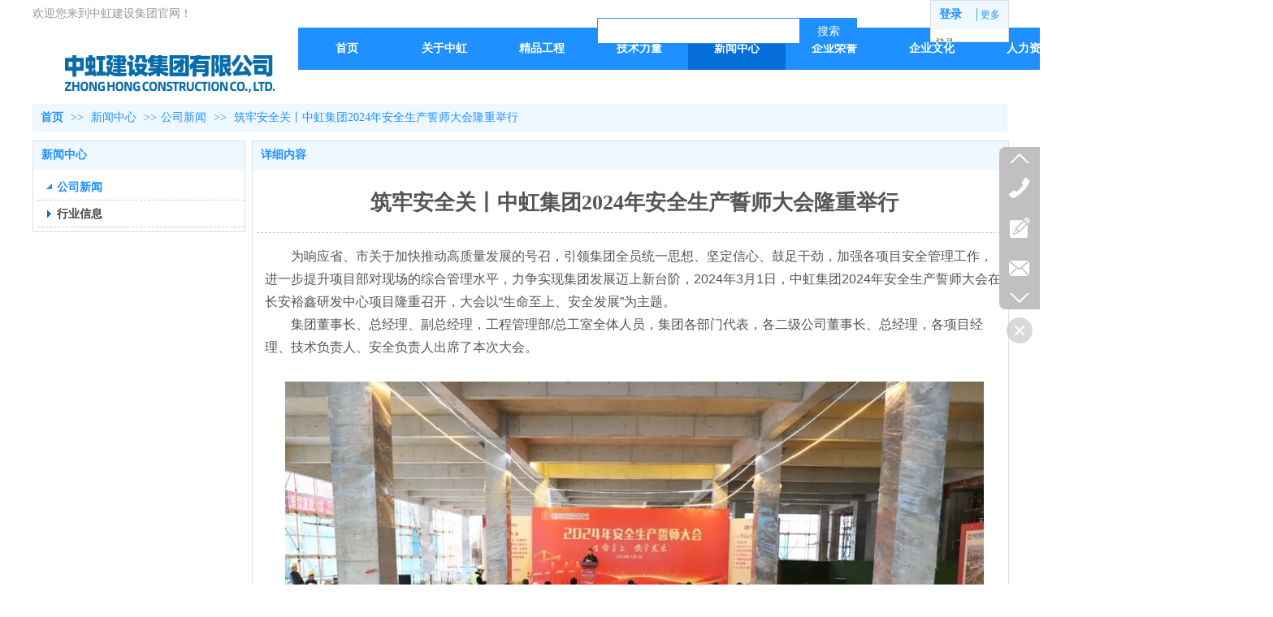

--- FILE ---
content_type: text/html;charset=gbk
request_url: http://www.zhonghongjs.com/zhonghongjs/vip_doc/27747554.html
body_size: 15946
content:
<!DOCTYPE html PUBLIC "-//W3C//DTD XHTML 1.0 Transitional//EN" "http://www.w3.org/TR/xhtml1/DTD/xhtml1-transitional.dtd">
<html xmlns="http://www.w3.org/1999/xhtml">
<head>
    <meta http-equiv="x-ua-compatible" content="IE=edge" />
    <meta http-equiv="Content-Type" content="text/html; charset=gbk" />
    <meta name="renderer" content="webkit|ie-comp|ie-stand">
    <meta name="applicable-device" content="pc" />
        <title>筑牢安全关丨中虹集团2024年安全生产誓师大会隆重举行_中虹建设集团有限公司</title>
    <meta name="keywords" content="筑牢安全关丨中虹集团2024年安全生产誓师大会隆重举行,公司新闻,中虹建设集团有限公司" />
    <meta name="description" content="为响应省、市关于加快推动高质量发展的号召，引领集团全员统一思想、坚定信心、鼓足干劲，加强各项目安全管理工作，进一步提升项目部对现场的综合管理水平，力争实现集团发展迈上新台阶，2024年3月1日，中虹集团2024年安全生产誓师大会在长安裕鑫研发中心项目隆重召开，大会以“生命至上、安全发展”为主题。集团董事长、总经理、副总经理，工程管理部/总工室全体人员，集团各部门代表，各二级公司董事长、总经理，各项目经理、技术负责人、安全负责人出席了本次大会。黎晃厚总经理主持大会总结2023年工作布置2024年计划集团工程管理部负责" />
    <meta name="author" content="中虹建设集团有限公司" />

    
             
                    <script type="text/javascript" src="https://s.dlssyht.cn/ueditor/ueditor.parse.js?0130"></script>
            <link rel="stylesheet" type="text/css" href="https://s.dlssyht.cn/plugins/public/js/msg/codebase/dhtmlxwindows.css">
<link rel="stylesheet" type="text/css" href="https://s.dlssyht.cn/plugins/public/js/msg/codebase/skins/dhtmlxwindows_dhx_skyblue.css">
<link rel="stylesheet" type="text/css" href="https://s.dlssyht.cn/plugins/public/js/msg/codebase/dhtmlxcolorpicker.css" />
    <script type="text/javascript" src="https://s.dlssyht.cn/plugins/public/js/msg/codebase/dhtmlxcommon.js"></script>
    <script type="text/javascript" src="https://s.dlssyht.cn/plugins/public/js/msg/codebase/dhtmlxwindows.js"></script>
    <script type="text/javascript" src="https://s.dlssyht.cn/plugins/public/js/msg/codebase/dhtmlxcontainer.js"></script>
                    <script type="text/javascript" src="https://s.dlssyht.cn/plugins/public/js/cookies.js"></script>
            <script src="https://s.dlssyht.cn/plugins/public/js/jquery-1.7.1.min.js"></script>
            	<link rel="icon" href="https://aimg8.dlssyht.cn/user_icon/202406040312101693552.ico" mce_href="https://aimg8.dlssyht.cn/user_icon/202406040312101693552.ico" type="image/x-icon" />
	<link rel="shortcut icon" href="https://aimg8.dlssyht.cn/user_icon/202406040312101693552.ico" mce_href="https://aimg8.dlssyht.cn/user_icon/202406040312101693552.ico" type="image/x-icon" />

<script type="text/javascript" src="https://s.dlssyht.cn/Language/Zh-cn/Language.js?0130"></script>            
    </head>
<body    data-chid="17471695" data-operate="1" data-bigclassid="11" data-type="11" data-hyid="0" id="webBody"  data-copyid="0" data-copyuserid="1550826">

<div class="wrapper wrapper-1200" id="wrapper">
    
<script type="text/javascript">
    var moduleConfig = {};
</script>
<script type="text/javascript" src="https://s.dlssyht.cn/Language/Zh-cn/Language.js?0130"></script>
<script type="text/javascript">
    var ev123_no_edit = '';
    var websiteUserId = '1693552';
    var user_name = 'zhonghongjs';
    var isTj = '1';
    var websiteUseCopyId = '1310';
    var user_level = 3;
    var agent_id = 5130;
    var channel_type = 11;
    var channel_id = 17471695;
    var userSiteWidth = 1200;
    var is_action = false;
    var isParentWindow = false;
    var rowIds = "197,198,160,238";
    var MJsData = {};
    var CURRENCY_SIGN = '￥';
    var tncode_div = null;
    var ALIYUN_OSS_DOMAIN = "https://s.dlssyht.cn/";
    var isTjModelSupportSearchBlankPage = "0";

    var GData = {
        SMAlbumIds   : "",
        SMAlbumSysIds: "",
        docSysIds    : "",
        tabAlertStrMs: "",
        allChId     : "17471695",
        wapDomain    : 'www.zhonghongjs.com',
        defaultLang    : 'chinese_simplified',
        end          : null,
        BAI_DU_MAP_AK : 'KfNSLxuGpyk9BBYHnSqZsYoKxn7MUGxX',
        customerService: null,
        customerServiceIsNew: 0,
        P_TOKEN_ID: '108'
    };
    var $pTranslateLanguageJson = [{"name":"简体中文","alias":"&#31616;&#20307;&#20013;&#25991;","value":"chinese_simplified"},{"name":"繁体中文","alias":"&#32321;&#20307;&#20013;&#25991;","value":"chinese_traditional"},{"name":"西班牙文","alias":"Espa&#241;a","value":"spanish"},{"name":"阿拉伯文","alias":"&#1593;&#1585;&#1576; .","value":"arabic"},{"name":"英文","alias":"English","value":"english"},{"name":"日文","alias":"&#26085;&#26412;","value":"japanese"},{"name":"法文","alias":"Fran&#231;ais","value":"french"},{"name":"俄文","alias":"&#1056;&#1086;&#1089;&#1089;&#1080;&#1103;","value":"russian"},{"name":"韩文","alias":"&#54620;&#44397;","value":"korean"},{"name":"德文","alias":"Deutschland","value":"deutsch"},{"name":"葡萄牙语","alias":"Portugal","value":"portuguese"},{"name":"波斯语","alias":"&#1662;&#1585;&#1587;&#1740;&#1575;","value":"persian"},{"name":"希腊语","alias":"&#917;&#955;&#955;&#940;&#948;&#945;","value":"greek"},{"name":"土耳其语","alias":"T&#252;rk&#231;e","value":"turkish"},{"name":"泰语","alias":"&#3616;&#3634;&#3625;&#3634;&#3652;&#3607;&#3618;","value":"thai"},{"name":"越南语","alias":"Vi&#7879;t Nam","value":"vietnamese"},{"name":"意大利语","alias":"Italia","value":"italian"},{"name":"马来语","alias":"Malay","value":"malay"},{"name":"荷兰语","alias":"Nederland","value":"dutch"},{"name":"瑞典语","alias":"Sverige","value":"swedish"},{"name":"孟加拉语","alias":"&#2476;&#2494;&#2434;&#2482;&#2494;","value":"bengali"},{"name":"乌尔都语","alias":"&#1575;&#1608;&#1585;&#1583;&#1608;","value":"urdu"},{"name":"斯瓦希里语","alias":"Kiswahili","value":"swahili"},{"name":"匈牙利语","alias":"Magyarorsz&#225;g","value":"hungarian"},{"name":"波兰语","alias":"Polska","value":"polish"},{"name":"罗马尼亚语","alias":"Rom&#226;nia","value":"romanian"},{"name":"挪威语","alias":"Norge","value":"norwegian"},{"name":"丹麦语","alias":"Danmark","value":"danish"},{"name":"芬兰语","alias":"Suomi","value":"finnish"},{"name":"捷克语","alias":"&#268;e&#353;tina","value":"czech"},{"name":"斯洛伐克语","alias":"Slovensko","value":"slovak"},{"name":"克罗地亚语","alias":"Hrvatska","value":"croatian"},{"name":"拉脱维亚语","alias":"Latvija","value":"latvian"},{"name":"爱沙尼亚语","alias":"Eesti","value":"estonian"},{"name":"斯洛文尼亚语","alias":"Slovenija","value":"slovene"},{"name":"立陶宛语","alias":"Lietuva","value":"lithuanian"},{"name":"格鲁吉亚语","alias":"&#4310;&#4317;&#4320;&#4308;&#4310;&#4312;&#4304;world. kgm","value":"georgian"},{"name":"阿尔巴尼亚语","alias":"Shqip&#235;ria","value":"albanian"},{"name":"阿姆哈拉语","alias":"&#4768;&#4638;&#4651;","value":"amharic"},{"name":"阿塞拜疆语","alias":"Azerbaijan","value":"azerbaijani"}];

    if(GData.BAI_DU_MAP_AK){
        sessionStorage.setItem('BAI_DU_MAP_AK', GData.BAI_DU_MAP_AK)
    }
    sessionStorage.setItem('WAP_WEB', 0);

    var is_auto_parts_user = '0';
</script>
                    <link rel="stylesheet" href="https://s.dlssyht.cn/js/ev_popup/skin/skin.min.css?0130" />
<script type="text/javascript" src="https://s.dlssyht.cn/js/ev_popup/ev_popup.min.js?0130"></script>
<script type="text/javascript">
  function createLogin(trespass,userid){
      $.popup({
        type : 5,
        cName : "evPopupOpacity",
        head  : {yes:0},
        shade : {yes : 1, bgColor : '#000', opacity : 0.6, animate : {type : 1 , target : 0.6}, close : false},
        area  : {w:790,h:500},
        con   : {
          src : '/dom/alert_login.php?username=zhonghongjs&trespass='+trespass+'&userid='+userid
        }
      });
  }
</script>
    <script type="text/javascript">
        var websiteHostPreg = /[\w][\w-]*\.(?:com\.cn|net\.cn|org\.cn|tj\.cn|sh\.cn|hn\.cn|com\.au|com\.pg|com\.tw|tw\.cn|com\.sg|com\.mo|co\.uk|co\.nz|co\.ke|fj\.cn|co\.th|co\.cn|jl\.cn|school\.nz|co\.jp|hk\.com|com\.hk|edu\.hk|cn\.com|gd\.cn|hk\.cn|bj\.cn|gx\.cn|bixiaokeji\.cn|com\.my|com|in|im|cm|ca|cn|cx|ch|cl|tw|kr|word|sg|it|itd|co|mo|net|org|gov|auto|poker|blue|green|studio|icu|cc|io|pl|plus|jp|de|biz|info|gold|today|chat|at|company|cool|fund|fans|team|beer|guru|social|run|ae|fit|luxe|video|black|yoga|art|hn|xyz|hk|us|mobi|wang|me|tax|so|top|law|win|vip|ltd|red|ru|nz|love|ac\.cn|gz\.cn|xn--55qw42g|xn--g2xx48c|xn--imr513n|xn--czru2d|xn--otu796d|xn--kput3i|xin|xn--1qqw23a|xn--3ds443g|xn--5tzm5g|city|shop|site|ai|tm|club|fun|online|cyou|space|cloud|world|sale|website|host|show|asia|center|link|gov\.cn|gs\.cn|keyun\.li|name|press|pro|work|tv|fr|kim|group|tech|store|capital|ren|vn|racing|ink|nl|pub|live|my|no|life|zone|one|games|bike|cafe|wiki|design|mba|es|fi|uk|ph|wtf|xn--zfr164b|xn--fiq228c5hs|xn--vhquv|xn--6qq986b3xl|xn--fiqs8s|xn--czr694b|xn--xhq521b|xn--ses554g|xn--hxt814e|xn--55qx5d|xn--io0a7i|xn--rhqv96g|xn--vuq861b|xn--3bst00m)(\/|$)/;
    </script>
    <script type="text/javascript" src="https://s.dlssyht.cn/js/VNew/public.js?0130"></script>
    <script type="text/javascript" src="https://s.dlssyht.cn/plugins/public/js/lightGallery/js/lightgallery-all.min.js?0130"></script>
    <link type="text/css" rel="stylesheet" href="https://s.dlssyht.cn/plugins/public/js/lightGallery/css/lightgallery.min.css?0130" />
    <link type="text/css" rel="stylesheet" href="https://s.dlssyht.cn/plugins/public/js/photoSphereViewer/index.min.css?0130" />

    <link type="text/css" rel="stylesheet" href="https://s.dlssyht.cn/plugins/public/js/imageViewer/viewer.min.css?0130" />
    <script async type="text/javascript" src="https://s.dlssyht.cn/plugins/public/js/imageViewer/viewer.min.js?0130"></script>
        <script type="text/javascript" src="https://s.dlssyht.cn/plugins/public/js/three/index.min.js?0130"></script>

    <script type="text/javascript" src="https://s.dlssyht.cn/plugins/public/js/photoSphereViewer/index.min.js?0130111"></script>
    <script type="text/javascript" src="https://s.dlssyht.cn/js/VNew/tj/jquery.scrollify.min.js?0130"></script>
        <script type="text/javascript" src="https://s.dlssyht.cn/js/VNew/tj/public_fun.js?0130"></script>
<link type="text/css" rel="stylesheet" href="https://s.dlssyht.cn/css/VNew/base.min.css?0130" />
<link type="text/css" rel="stylesheet" href="https://s.dlssyht.cn/css/VNew/animate.min.css?0130" />
<link type="text/css" rel="stylesheet" href="https://s.dlssyht.cn/css/VNew/icon_text/iconfont.min.css?0130" />
<link type="text/css" rel="stylesheet" href="https://s.dlssyht.cn/css/VNew/web_frame.css?0130" />
    <link type="text/css" rel="stylesheet" href="https://s.dlssyht.cn/css/VNew/inner_frame.min.css?0130" />
    <link type="text/css" rel="stylesheet" href="https://s.dlssyht.cn/templates/others25/css/skincolor.css?0130" />
<link type="text/css" rel="stylesheet" href="https://s.dlssyht.cn/templates/others25/css/webskin.css?0130" id="webSkinCss"/>
<link type="text/css" rel="stylesheet" href="https://s.dlssyht.cn/css/VNew/web_style/base_module_style.min.css?0130" />
            <link type="text/css" rel="stylesheet" href="/self_define/TJStyle.php?user_id=1693552&all_ch_id=17471695&channel_id=17471695&id=27747554&mids=83,84&token_id=108&random=1770049143" />
        <script type="text/javascript" src="https://s.dlssyht.cn/plugins/public/js/base64.min.js"></script>
    <script type="text/javascript" src="https://s.dlssyht.cn/plugins/public/js/json2.js"></script>
        <script id="languages_jquery_validationEngine_js" type="text/javascript" charset="gb2312" src="https://s.dlssyht.cn/js/posabsolute-jQuery-Validation-Engine-2c29415/js/languages/jquery.validationEngine-zh_CN.js?0130"></script>
    
                    <script type="text/javascript" src="//api.map.baidu.com/api?v=3.0&ak=KfNSLxuGpyk9BBYHnSqZsYoKxn7MUGxX&s=1"></script>
        <script type="text/javascript" src="//api.map.baidu.com/library/SearchInfoWindow/1.5/src/SearchInfoWindow_min.js" charset="utf-8"></script>
        <link rel="stylesheet" href="//api.map.baidu.com/library/SearchInfoWindow/1.5/src/SearchInfoWindow_min.css"/>
        <link rel="stylesheet" type="text/css" href="//api.map.baidu.com/res/11/bmap.css"/>
        <link rel="stylesheet" type="text/css" href="https://s.dlssyht.cn/css/baidu_map.css">
                <script id="chplayer_min_js" type="text/javascript" charset="utf-8" src="https://s.dlssyht.cn/plugins/public/js/chplayer/chplayer.js?0130"></script>
    
    
    <div class="customModuleRow headPublicModuleRow customModuleRowAbsolute "  id="row_160"    data-animated="0" >
        
        
        <div class="customModuleRowInner">
            <div class="CModulePA" style="height:0px;">
                    <div   data-fixed="0" data-fixedx="-1"  style="width:95px; height:50px; left:1105px; top:0px; z-index:1;" class="customModule "    >
        <div style="width:95px;  height:50px;" class="Mo copyMo_1550826_1" data-classname="copyMo_1550826_1" id="Mo_211">
            
                <table class="MoT">
                    <tbody>
                        <tr>
                            <td class="MoTL"></td>
                            <td class="MoTM"></td>
                            <td class="MoTR"></td>
                        </tr>
                    </tbody>
                </table>
            
                <table class="MoHead">
        <tbody>
            <tr>
                <td class="MoHeadL"></td>
                <td valign="top" class="MoHeadM">
                    <table class="MoName">
                        <tbody>
                            <tr>
                                <td valign="top" class="MoNameL"></td>
                                <td valign="top" class="MoNameM">
                                    <strong class="NameTxt">
                                            <a  href="###">
                                                登录
                                            </a>
                                    </strong>
                                </td>
                                <td valign="top" class="MoNameR"></td>
                            </tr>
                        </tbody>
                    </table>
                    <span class="MoMore">
                        <a  href="###">&#26356;&#22810;</a>
                    </span>
                </td>
                <td class="MoHeadR"></td>
            </tr>
        </tbody>
    </table>
                <table class="MoBody">
        <tbody>
            <tr>
                <td class="MoBodyL"></td>
                <td valign="top" class="MoBodyM">
                    <div style="width:95px;  height:50px;" class="MoBodyC">
                        <div id="text_listmodule_2756934"     data-move="0" data-axis="0" data-speed="0" data-type="0" class="text-list-module text-list-module-1">
  <ol class="q ">
        <li>
        <div class="inner">
            
            <span class="text-list-a">
              <code></code><a class=""  href="/dom/denglu.php?username=zhonghongjs"   title="登录">登录</a>
            </span>
        </div>
    </li>    <li>
        <div class="inner">
            
            <span class="text-list-a">
              <code></code><a class=""  href="/dom/zhuce.php?username=zhonghongjs"   title="注册">注册</a>
            </span>
        </div>
    </li>
  </ol>
</div>

                    </div>
                </td>
                <td class="MoBodyR"></td>
            </tr>
        </tbody>
    </table>
            
                <table class="MoB">
                    <tbody>
                        <tr>
                            <td class="MoBL"></td>
                            <td class="MoBM"></td>
                            <td class="MoBR"></td>
                        </tr>
                    </tbody>
                </table>
            
        </div>
    </div>    <div  data-fixed="0" data-fixedx="-1"  id="evMo_hUNBBc" class="ev-module-edit"     data-big="1" data-small="1" data-threetype="0" style="width:197px; height:38px; left:0px; top:8px; z-index:0;">
        <div class="ev-module-text ev-module-edit-box"  id="Mo_hUNBBc">
           <span style="font-family:微软雅黑;font-size:14px;color:#999999;">欢迎您来到中虹建设集团官网！</span>
        </div>
    </div>    <div  data-fixed="0" data-fixedx="-1"  id="evMo_SQnxHn" class="ev-module-edit"     data-big="3" data-small="4" data-threetype="0" style="width:25px; height:16px; left:1150px; top:10px; z-index:2;">
        <div class="ev-module-edit-box"  id="Mo_SQnxHn">
            <a href="###" >
                <hr class="ev-line ev-line-4" />
            </a>
        </div>
    </div>
            </div>
        </div>
    </div>

<link type="text/css" rel="stylesheet" id="sliding_verification_style_css" href="https://s.dlssyht.cn/plugins/public/js/slidingVerification/sliding_verification_style.css?0130" />
<script type="text/javascript" id="sliding_tn_code_js" src="https://s.dlssyht.cn/plugins/public/js/slidingVerification/sliding_tn_code.js?0130"></script>
<script type="text/javascript">
    
        function userUserLoginInfo() {
        return true;
    }
    </script>
<div class="fullSubNavBox" id="fullSubNavBox">
    
</div>
<div class="headFullXY" id="headFullXY">
    <div style="padding-top:1px; margin-bottom: -1px;"></div>
    
    
        <div class="absoluteModuleWrap" id="absolute_module_wrap" data-attr="l:80,h:0,c:0">
        <div class="absoluteModuleInner" id="absolute_module_inner">
            
                                    <div class="absolute-module logo" id="logo"     data-fixed="0" data-fixedx="-1" style="  left:40px;  top:68px;  width:290px;  height:56px;  " >
            <div class="logo-inner">
                                <a  href="#">
    <img src="https://aimg8.dlssyht.cn/u/1693552/ev_user_module_content_tmp/11237/22472377_1717484832.png?t=2941" title="？" alt="？"/>
</a>
            </div>
        </div>
                        <div data-tishi="请填写关键词！" data-search-type="0" class="absolute-module search" id="search"      data-fixed="0" data-fixedx="-1" style="  left:693px;  top:20px;  "  >
        <div class="search-inner">
            <form  name="search_tag_form" action="/dom/search.php?username=zhonghongjs&navtype=doc" method="post" id="search_tag_form" class="search-form">
        <div class="keyWord">
                <input class="input" type="text" id="keyWord" name="keyWord" data-isdefaultsearch="0" data-defaultv="" value="">
            <input type="text" style="display:none"/>
        </div>

        <a class="keyBtn button" href="javascript:;">
            <b class="btxt">&#25628;&#32034;</b>
        </a>
    </form>
	</div>
</div>
        
        
                        <div class="webNav" id="web_nav"  data-l="p:3,l:327,t:34,w:1200,wt:0"  style="  left: 327px; top: 34px; position:absolute; "  data-fixed="0" data-fixedx="-1"  data-numberflag="1" data-number="9"  data-sublayout="1">
<div class="navInner">
    <div class="nav nav_1000" id="nav" style="width:auto;" >
        <i class="NLeft"></i>
        <i class="NRight"></i>
        <div class="NMainBg"></div>
        <div class="NCenter">
          <dl class="NMain">
                        <dd  class="NItem NFirst"  data-subid="">
                <table class="NItemTable"><tr><td class="NItemL"></td><td class="NItemM">
                <a title="首页" href="/" ><span>首页</span></a>
                </td><td class="NItemR"></td></tr></table>            </dd>
        	<dd  class="NLine"></dd>
            
                        
                                  <dd class="NItem "  data-subid="">
              
                <table class="NItemTable"><tr>
                    <td class="NItemL"></td>
                    <td class="NItemM"><a href="/zhonghongjs/item_17467334_0.html"  title="关于中虹">
                        <span>关于中虹</span>
                    </a></td>
                    <td class="NItemR"></td>
                </tr></table>
                                <div class="NSub">
                    <div class="NSubT"></div>
                    <div class="NSubC">
                                                    <p><a  href="/zhonghongjs/item_17467334_1239086.html" >
                                公司简介
                            </a></p>
                                                    <p><a  href="/zhonghongjs/item_17467334_1263095.html" >
                                组织架构
                            </a></p>
                                                    <p><a  href="/zhonghongjs/item_17467334_1239087.html" >
                                企业资质
                            </a></p>
                                                    <p><a  href="/zhonghongjs/item_17467334_1652116.html" >
                                体系认证
                            </a></p>
                                                    <p><a  href="/zhonghongjs/item_17467334_1304342.html" >
                                发明专利
                            </a></p>
                                            </div>
                    <div class="NSubB"></div>
                </div>
                
            </dd>
            <dd class="NLine"></dd>            
                                  <dd class="NItem "  data-subid="">
              
                <table class="NItemTable"><tr>
                    <td class="NItemL"></td>
                    <td class="NItemM"><a href="/zhonghongjs/vip_doc/18240532_0_0_1.html"  title="精品工程">
                        <span>精品工程</span>
                    </a></td>
                    <td class="NItemR"></td>
                </tr></table>
                
            </dd>
            <dd class="NLine"></dd>            
                                  <dd class="NItem "  data-subid="">
              
                <table class="NItemTable"><tr>
                    <td class="NItemL"></td>
                    <td class="NItemM"><a href="/zhonghongjs/item_17808664_0.html"  title="技术力量">
                        <span>技术力量</span>
                    </a></td>
                    <td class="NItemR"></td>
                </tr></table>
                                <div class="NSub">
                    <div class="NSubT"></div>
                    <div class="NSubC">
                                                    <p><a  href="/zhonghongjs/item_17808664_1304352.html" >
                                技术团队
                            </a></p>
                                                    <p><a  href="/zhonghongjs/item_17808664_1304354.html" >
                                技术创新
                            </a></p>
                                            </div>
                    <div class="NSubB"></div>
                </div>
                
            </dd>
            <dd class="NLine"></dd>            
                                  <dd class="NItem  NItemCur"  data-subid="">
              
                <table class="NItemTable"><tr>
                    <td class="NItemL"></td>
                    <td class="NItemM"><a href="/zhonghongjs/vip_doc/17471695_0_0_1.html"  title="新闻中心">
                        <span>新闻中心</span>
                    </a></td>
                    <td class="NItemR"></td>
                </tr></table>
                                <div class="NSub">
                    <div class="NSubT"></div>
                    <div class="NSubC">
                                                    <p><a  href="/zhonghongjs/vip_doc/17471695_2224061_0_1.html" >
                                公司新闻
                            </a></p>
                                                    <p><a  href="/zhonghongjs/vip_doc/17471695_2224062_0_1.html" >
                                行业信息
                            </a></p>
                                            </div>
                    <div class="NSubB"></div>
                </div>
                
            </dd>
            <dd class="NLine"></dd>            
                                  <dd class="NItem "  data-subid="">
              
                <table class="NItemTable"><tr>
                    <td class="NItemL"></td>
                    <td class="NItemM"><a href="/zhonghongjs/item_17808668_0.html"  title="企业荣誉">
                        <span>企业荣誉</span>
                    </a></td>
                    <td class="NItemR"></td>
                </tr></table>
                                <div class="NSub">
                    <div class="NSubT"></div>
                    <div class="NSubC">
                                                    <p><a  href="/zhonghongjs/item_17808668_1304362.html" >
                                企业奖
                            </a></p>
                                                    <p><a  href="/zhonghongjs/item_17808668_1349914.html" >
                                工程奖
                            </a></p>
                                            </div>
                    <div class="NSubB"></div>
                </div>
                
            </dd>
            <dd class="NLine"></dd>            
                                  <dd class="NItem "  data-subid="">
              
                <table class="NItemTable"><tr>
                    <td class="NItemL"></td>
                    <td class="NItemM"><a href="/zhonghongjs/bk_17600566.html"  title="企业文化">
                        <span>企业文化</span>
                    </a></td>
                    <td class="NItemR"></td>
                </tr></table>
                
            </dd>
            <dd class="NLine"></dd>            
                                  <dd class="NItem "  data-subid="">
              
                <table class="NItemTable"><tr>
                    <td class="NItemL"></td>
                    <td class="NItemM"><a href="/zhonghongjs/bk_18591591.html"  title="人力资源">
                        <span>人力资源</span>
                    </a></td>
                    <td class="NItemR"></td>
                </tr></table>
                
            </dd>
            <dd class="NLine"></dd>            
                                  <dd class="NItem "  data-subid="">
              
                <table class="NItemTable"><tr>
                    <td class="NItemL"></td>
                    <td class="NItemM"><a href="/zhonghongjs/bk_17442071.html"  title="联系我们">
                        <span>联系我们</span>
                    </a></td>
                    <td class="NItemR"></td>
                </tr></table>
                
            </dd>
                                    
                    </dl>
      </div>
    </div>
</div>
</div>
                            </div>
</div>
        
    
    <div class="header" id="header"  data-fixed="0" data-fixedx="-1"  >
    <div class="headerInner">
        <div class="headerBg"></div>
        <div class="headerConArea">
            <div class="headerCon" style="height:128px;" ></div>
        </div>
    </div>
    </div>
    

    

        <div class="nav-wrap" id="navWrap">
            </div>
    
    
        </div>

<div class="mainContainer q " id="main_container">


                
    <div class="addContainer q" id="add_container" data-attr="h:0">
        
                

                                                                    <div class="customModuleRow "  id="row_197"  >
                                                <div class="customModuleRowInner">
                            <div class="TitleModule">
                                                                                                                                                                                                                                <div data-width="0"    class="customModule"  >
                                <div data-width="0"
                                                                                                            class="Mo copyHMo_1245926_1
                                                                        "
                                    data-classname="copyHMo_1245926_1"                                    id="Mo_244"
                                                                    >
                                <table class="MoT"><tbody>
                                    <tr>
                                        <td class="MoTL"></td>
                                        <td class="MoTM"></td>
                                        <td class="MoTR"></td>
                                    </tr>
                                    </tbody></table>
                                <table class="MoHead "><tbody>
                                    <tr>
                                        <td class="MoHeadL"></td>
                                        <td valign="top" class="MoHeadM">
                                            <table class="MoName">
                                                <tbody>
                                                <tr>
                                                    <td valign="top" class="MoNameL"></td>
                                                    <td valign="top" class="MoNameM">
                                                                                                                <strong class="NameTxt">    <span class="ContainerCrumbs">
        <b class="firstFont"><a href="/">首页</a></b>
        <em>&gt;&gt;</em>
        <b>
            <a href="/zhonghongjs/vip_doc/17471695_0_0_1.html">
                新闻中心
            </a>
        </b>
        <em>&gt;&gt;</em><b><a href="/zhonghongjs/vip_doc/17471695_2224061_0_1.html">公司新闻</a></b>
        
        
        <em>&gt;&gt;</em>
        <b>筑牢安全关丨中虹集团2024年安全生产誓师大会隆重举行</b>
    </span></strong>
                                                                                                            </td>
                                                    <td valign="top" class="MoNameR"></td>
                                                </tr>
                                                </tbody>
                                            </table>
                                            <span class="MoMore">
                                                                                                                    </span>
                                        </td>
                                        <td class="MoHeadR"></td>
                                    </tr>
                                    </tbody></table>

                                
                                <table class="MoB"><tbody>
                                    <tr>
                                        <td class="MoBL"></td>
                                        <td class="MoBM"></td>
                                        <td class="MoBR"></td>
                                    </tr>
                                    </tbody></table>
                                </div>
                                </div>
                                                                                                                                                                                            </div>
                        </div>
                    </div>
                                                                <div class="customModuleRow "  id="row_198"  >
                                                <div class="customModuleRowInner">
                            <div class="CModulePC">
                                                                                                                                <div class="CModulePCLeft PCLeft" data-width="270" style="width:270px;">                                                                                                <div data-width="260"  style="width:260px; "  class="customModule"  >
                                <div data-width="260"
                                                                        style="width:260px; "                                    class="Mo copyMo_1245926_2
                                                                        "
                                    data-classname="copyMo_1245926_2"                                    id="Mo_245"
                                                                    >
                                <table class="MoT"><tbody>
                                    <tr>
                                        <td class="MoTL"></td>
                                        <td class="MoTM"></td>
                                        <td class="MoTR"></td>
                                    </tr>
                                    </tbody></table>
                                <table class="MoHead "><tbody>
                                    <tr>
                                        <td class="MoHeadL"></td>
                                        <td valign="top" class="MoHeadM">
                                            <table class="MoName">
                                                <tbody>
                                                <tr>
                                                    <td valign="top" class="MoNameL"></td>
                                                    <td valign="top" class="MoNameM">
                                                                                                                <strong class="NameTxt"><a >新闻中心</a></strong>
                                                                                                            </td>
                                                    <td valign="top" class="MoNameR"></td>
                                                </tr>
                                                </tbody>
                                            </table>
                                            <span class="MoMore">
                                                                                                                    </span>
                                        </td>
                                        <td class="MoHeadR"></td>
                                    </tr>
                                    </tbody></table>

                                                                <table class="MoBody"><tbody>
                                    <tr>
                                        <td class="MoBodyL"></td>
                                        <td valign="top" class="MoBodyM">
                                            <div data-width="260"  style="width:260px; " class="MoBodyC">
                                                <div class="sidebarLists catalogList">
        <dl class="oneClassList">
           <dt class="oneClassT  oneClassTopen "   data-clicktype="0" >
    <div class="oneClassTinner">
        <a   href="/zhonghongjs/vip_doc/17471695_2224061_0_1.html">
            <code class="open"></code>
            <span>
                公司新闻
            </span>
        </a>
    </div>
</dt><dd class="oneClassC oneClassCopen"><dl class="twoClassList"></dl></dd><dt class="oneClassT "   data-clicktype="0" >
    <div class="oneClassTinner">
        <a   href="/zhonghongjs/vip_doc/17471695_2224062_0_1.html">
            <code class="open"></code>
            <span>
                行业信息
            </span>
        </a>
    </div>
</dt>
        </dl>
    </div>
                                                                            </div>
                                </td>
                                <td class="MoBodyR"></td>
                                </tr>
                                </tbody></table>
                                
                                <table class="MoB"><tbody>
                                    <tr>
                                        <td class="MoBL"></td>
                                        <td class="MoBM"></td>
                                        <td class="MoBR"></td>
                                    </tr>
                                    </tbody></table>
                                </div>
                                </div>
                                                                                                                                                                </div>
                                                                                                                                                                <div class="CModulePCLeft PCRight" data-width="940" style="width:940px;">                                                                <div data-width="930"  style="width:930px; "  class="customModule"  >
                                <div data-width="930"
                                                                        style="width:930px; "                                    class="Mo copyMo_1245926_2
                                                                        "
                                    data-classname="copyMo_1245926_2"                                    id="Mo_246"
                                                                    >
                                <table class="MoT"><tbody>
                                    <tr>
                                        <td class="MoTL"></td>
                                        <td class="MoTM"></td>
                                        <td class="MoTR"></td>
                                    </tr>
                                    </tbody></table>
                                <table class="MoHead "><tbody>
                                    <tr>
                                        <td class="MoHeadL"></td>
                                        <td valign="top" class="MoHeadM">
                                            <table class="MoName">
                                                <tbody>
                                                <tr>
                                                    <td valign="top" class="MoNameL"></td>
                                                    <td valign="top" class="MoNameM">
                                                                                                                <strong class="NameTxt"><a >&#35814;&#32454;&#20869;&#23481;</a></strong>
                                                                                                            </td>
                                                    <td valign="top" class="MoNameR"></td>
                                                </tr>
                                                </tbody>
                                            </table>
                                            <span class="MoMore">
                                                                                                                    </span>
                                        </td>
                                        <td class="MoHeadR"></td>
                                    </tr>
                                    </tbody></table>

                                                                <table class="MoBody"><tbody>
                                    <tr>
                                        <td class="MoBodyL"></td>
                                        <td valign="top" class="MoBodyM">
                                            <div data-width="930"  style="width:930px; " class="MoBodyC">
                                                <div class="p-details-area p-details-area-noleft q">
        <div class="p-details-attr-warp"  id="pDetailsAttrWarp">
            <div class="p-details-attr">
                    <div class="a-details-title" id="pDetailsTitle">
        <div class="pro-title">
            <h1 class="h1-title">
                筑牢安全关丨中虹集团2024年安全生产誓师大会隆重举行
            </h1>
        </div>
    </div>
                
                
                
                
                
                
                
            </div>
        </div>
         
    </div>
    
    
        <div class="p-show-list-detail" id="pShowListDetail">
        <div class="head-body-module" id="proShowDetail_3">
            <div class="hb-body">
                <div class="hb-body-inner editor_content_air">
                    <div class='wap-add-img'><p><p style="text-indent: 2em;">为响应省、市关于加快推动高质量发展的号召，引领集团全员统一思想、坚定信心、鼓足干劲，加强各项目安全管理工作，进一步提升项目部对现场的综合管理水平，力争实现集团发展迈上新台阶，2024年3月1日，中虹集团2024年安全生产誓师大会在长安裕鑫研发中心项目隆重召开，大会以“生命至上、安全发展”为主题。</p><p style="text-indent: 2em;">集团董事长、总经理、副总经理，工程管理部/总工室全体人员，集团各部门代表，各二级公司董事长、总经理，各项目经理、技术负责人、安全负责人出席了本次大会。</p><p><br/></p><p style="text-align: center; text-indent: 0em;"><img src="https://aimg8.dlssyht.cn/u/1693552/ueditor/image/847/1693552/1709601276419165.jpg" title="1709601276419165.jpg" alt="b9716d18aca762f2e5cd6f14e2ecbad9_640_wx_fmt=jpeg&amp;from=appmsg&amp;wxfrom=5&amp;wx_lazy=1&amp;wx_co=1.jpg"/></p><p style="text-align: center; text-indent: 0em;"><img src="https://aimg8.dlssyht.cn/u/1693552/ueditor/image/847/1693552/1709601285232999.jpg" title="1709601285232999.jpg" alt="52342aca7d6e4fb338ee07ca338431e6_640_wx_fmt=jpeg&amp;from=appmsg&amp;wxfrom=5&amp;wx_lazy=1&amp;wx_co=1.jpg"/></p><p style="text-align: center;">黎晃厚总经理主持大会</p><p><br/></p><p style="text-align: center;"><strong>总结2023工作</strong></p><p style="text-align: center;"><strong>布置2024计划</strong></p><p style="text-align: center;"><img src="https://aimg8.dlssyht.cn/u/1693552/ueditor/image/847/1693552/1709601793486980.jpg" title="1709601793486980.jpg" alt="efc889d638eb1903c5f268b483bf09f2_640_wx_fmt=jpeg&amp;from=appmsg&amp;wxfrom=5&amp;wx_lazy=1&amp;wx_co=1.jpg"/></p><p><br/></p><p style="text-indent: 2em;"><span style="margin: 0px; padding: 0px; outline: 0px; max-width: 100%; color: rgba(0, 0, 0, 0.9); font-family: system-ui, -apple-system, BlinkMacSystemFont, &quot;Helvetica Neue&quot;, &quot;PingFang SC&quot;, &quot;Hiragino Sans GB&quot;, &quot;Microsoft YaHei UI&quot;, &quot;Microsoft YaHei&quot;, Arial, sans-serif; letter-spacing: 0.034em; text-align: justify; text-wrap: wrap; background-color: rgb(255, 255, 255); text-indent: 2em; box-sizing: border-box !important; overflow-wrap: break-word !important;">集团工程管理部负责人</span><span style="margin: 0px; padding: 0px; outline: 0px; max-width: 100%; color: rgba(0, 0, 0, 0.9); font-family: system-ui, -apple-system, BlinkMacSystemFont, &quot;Helvetica Neue&quot;, &quot;PingFang SC&quot;, &quot;Hiragino Sans GB&quot;, &quot;Microsoft YaHei UI&quot;, &quot;Microsoft YaHei&quot;, Arial, sans-serif; letter-spacing: 0.034em; text-align: justify; text-wrap: wrap; background-color: rgb(255, 255, 255); text-indent: 2em; box-sizing: border-box !important; overflow-wrap: break-word !important;">就集团2023年安全质量工作作总结汇报，对于<span style="margin: 0px; padding: 0px; outline: 0px; max-width: 100%; letter-spacing: 0.544px; box-sizing: border-box !important; overflow-wrap: break-word !important;">工作中取得</span><span style="margin: 0px; padding: 0px; outline: 0px; max-width: 100%; letter-spacing: 0.544px; box-sizing: border-box !important; overflow-wrap: break-word !important;">的成绩和存在的不足做了详细</span><span style="margin: 0px; padding: 0px; outline: 0px; max-width: 100%; letter-spacing: 0.544px; box-sizing: border-box !important; overflow-wrap: break-word !important;">总结，并</span>布置2024年工作计划，</span><span style="margin: 0px; padding: 0px; outline: 0px; max-width: 100%; color: rgba(0, 0, 0, 0.9); font-family: system-ui, -apple-system, BlinkMacSystemFont, &quot;Helvetica Neue&quot;, &quot;PingFang SC&quot;, &quot;Hiragino Sans GB&quot;, &quot;Microsoft YaHei UI&quot;, &quot;Microsoft YaHei&quot;, Arial, sans-serif; letter-spacing: 0.034em; text-align: justify; text-wrap: wrap; background-color: rgb(255, 255, 255); text-indent: 2em; box-sizing: border-box !important; overflow-wrap: break-word !important;">提出新一年的工作目标。</span></p><p><br/></p><p style="text-align: center;"><strong>互动分享</strong></p><p style="text-indent: 2em;"><span style="color: rgba(0, 0, 0, 0.9); font-family: system-ui, -apple-system, BlinkMacSystemFont, &quot;Helvetica Neue&quot;, &quot;PingFang SC&quot;, &quot;Hiragino Sans GB&quot;, &quot;Microsoft YaHei UI&quot;, &quot;Microsoft YaHei&quot;, Arial, sans-serif; letter-spacing: 0.544px; text-align: justify; text-indent: 32px; text-wrap: wrap; background-color: rgb(255, 255, 255);">项目经理代表、各二级公司董事长发言，分享日常安全质量管理工作心得，对于在建项目的建设情况、采用的好做法以及新一年的目标等畅所欲言。</span></p><p><br/></p><p style="text-align: center;"><img src="https://aimg8.dlssyht.cn/u/1693552/ueditor/image/847/1693552/1709601882411905.png" title="1709601882411905.png" alt="image.png"/></p><p><br/></p><p style="text-align: center;"><strong>签定<span style="color: rgba(0, 0, 0, 0.9); font-family: system-ui, -apple-system, BlinkMacSystemFont, &quot;Helvetica Neue&quot;, &quot;PingFang SC&quot;, &quot;Hiragino Sans GB&quot;, &quot;Microsoft YaHei UI&quot;, &quot;Microsoft YaHei&quot;, Arial, sans-serif; letter-spacing: 0.544px; text-align: justify; text-indent: 32px; text-wrap: wrap; background-color: rgb(255, 255, 255);">《2024年项目管理目标责任书》</span></strong></p><p style="text-indent: 2em;"><span style="color: rgba(0, 0, 0, 0.9); font-family: system-ui, -apple-system, BlinkMacSystemFont, &quot;Helvetica Neue&quot;, &quot;PingFang SC&quot;, &quot;Hiragino Sans GB&quot;, &quot;Microsoft YaHei UI&quot;, &quot;Microsoft YaHei&quot;, Arial, sans-serif; letter-spacing: 0.544px; text-align: justify; text-indent: 32px; text-wrap: wrap; background-color: rgb(255, 255, 255);">为进一步做好2024年安全生产管理工作，根据《中华人民共和国安全生产法》及中虹集团安全生产责任制的有关规定，有关项目负责人现场签订了《2024年项目管理目标责任书》。</span></p><p><br/></p><p style="text-align: center;"><img src="https://aimg8.dlssyht.cn/u/1693552/ueditor/image/847/1693552/1709601922420050.jpg" title="1709601922420050.jpg" alt="07897f27719816e70220251898ccb0e7_640_wx_fmt=jpeg&amp;from=appmsg&amp;wxfrom=5&amp;wx_lazy=1&amp;wx_co=1.jpg"/></p><p style="text-align: center;"><img src="https://aimg8.dlssyht.cn/u/1693552/ueditor/image/847/1693552/1709601932476035.jpg" title="1709601932476035.jpg" alt="614c9188bc1eaa36d6059dbaf27a5b74_640_wx_fmt=jpeg&amp;from=appmsg&amp;wxfrom=5&amp;wx_lazy=1&amp;wx_co=1.jpg"/></p><p style="text-align: center;"><img src="https://aimg8.dlssyht.cn/u/1693552/ueditor/image/847/1693552/1709601938731531.jpg" title="1709601938731531.jpg" alt="9023efc70efa51a30d2474b7602d65ef_640_wx_fmt=jpeg&amp;from=appmsg&amp;wxfrom=5&amp;wx_lazy=1&amp;wx_co=1.jpg"/></p><p><br/></p><p style="text-align: center;"><strong>集体宣誓</strong></p><p style="text-indent: 2em;"><span style="margin: 0px; padding: 0px; outline: 0px; max-width: 100%; color: rgba(0, 0, 0, 0.9); font-family: system-ui, -apple-system, BlinkMacSystemFont, &quot;Helvetica Neue&quot;, &quot;PingFang SC&quot;, &quot;Hiragino Sans GB&quot;, &quot;Microsoft YaHei UI&quot;, &quot;Microsoft YaHei&quot;, Arial, sans-serif; letter-spacing: 0.034em; text-align: justify; text-wrap: wrap; background-color: rgb(255, 255, 255); text-indent: 2em; box-sizing: border-box !important; overflow-wrap: break-word !important;">随后</span><span style="margin: 0px; padding: 0px; outline: 0px; max-width: 100%; color: rgba(0, 0, 0, 0.9); font-family: system-ui, -apple-system, BlinkMacSystemFont, &quot;Helvetica Neue&quot;, &quot;PingFang SC&quot;, &quot;Hiragino Sans GB&quot;, &quot;Microsoft YaHei UI&quot;, &quot;Microsoft YaHei&quot;, Arial, sans-serif; letter-spacing: 0.034em; text-align: justify; text-wrap: wrap; background-color: rgb(255, 255, 255); text-indent: 2em; box-sizing: border-box !important; overflow-wrap: break-word !important;">进行集体宣誓环节，</span><span style="margin: 0px; padding: 0px; outline: 0px; max-width: 100%; color: rgba(0, 0, 0, 0.9); font-family: system-ui, -apple-system, BlinkMacSystemFont, &quot;Helvetica Neue&quot;, &quot;PingFang SC&quot;, &quot;Hiragino Sans GB&quot;, &quot;Microsoft YaHei UI&quot;, &quot;Microsoft YaHei&quot;, Arial, sans-serif; letter-spacing: 0.034em; text-align: justify; text-wrap: wrap; background-color: rgb(255, 255, 255); text-indent: 2em; box-sizing: border-box !important; overflow-wrap: break-word !important;">誓词</span><span style="margin: 0px; padding: 0px; outline: 0px; max-width: 100%; color: rgba(0, 0, 0, 0.9); font-family: system-ui, -apple-system, BlinkMacSystemFont, &quot;Helvetica Neue&quot;, &quot;PingFang SC&quot;, &quot;Hiragino Sans GB&quot;, &quot;Microsoft YaHei UI&quot;, &quot;Microsoft YaHei&quot;, Arial, sans-serif; letter-spacing: 0.034em; text-align: justify; text-wrap: wrap; background-color: rgb(255, 255, 255); text-indent: 2em; box-sizing: border-box !important; overflow-wrap: break-word !important;">句句千钧，</span><span style="margin: 0px; padding: 0px; outline: 0px; max-width: 100%; color: rgba(0, 0, 0, 0.9); font-family: system-ui, -apple-system, BlinkMacSystemFont, &quot;Helvetica Neue&quot;, &quot;PingFang SC&quot;, &quot;Hiragino Sans GB&quot;, &quot;Microsoft YaHei UI&quot;, &quot;Microsoft YaHei&quot;, Arial, sans-serif; letter-spacing: 0.034em; text-align: justify; text-wrap: wrap; background-color: rgb(255, 255, 255); text-indent: 2em; box-sizing: border-box !important; overflow-wrap: break-word !important;">掷地有声。</span><span style="margin: 0px; padding: 0px; outline: 0px; max-width: 100%; color: rgba(0, 0, 0, 0.9); font-family: system-ui, -apple-system, BlinkMacSystemFont, &quot;Helvetica Neue&quot;, &quot;PingFang SC&quot;, &quot;Hiragino Sans GB&quot;, &quot;Microsoft YaHei UI&quot;, &quot;Microsoft YaHei&quot;, Arial, sans-serif; letter-spacing: 0.034em; text-align: justify; text-wrap: wrap; background-color: rgb(255, 255, 255); text-indent: 2em; box-sizing: border-box !important; overflow-wrap: break-word !important;">铿锵的誓言，代表着崇高的使命，中虹人将为之奋斗不息！</span></p><p><br/></p><p style="text-align: center;"><img src="https://aimg8.dlssyht.cn/u/1693552/ueditor/image/847/1693552/1709601959662684.jpg" title="1709601959662684.jpg" alt="83d9a1a2f4e71ed5e76b21a25537da5a_640_wx_fmt=jpeg&amp;from=appmsg&amp;wxfrom=5&amp;wx_lazy=1&amp;wx_co=1.jpg"/></p><p style="text-align: center;"><img src="https://aimg8.dlssyht.cn/u/1693552/ueditor/image/847/1693552/1709601968887114.jpg" title="1709601968887114.jpg" alt="9aeb50fcf25bac361242bd30db8aa9fa_640_wx_fmt=jpeg&amp;wxfrom=5&amp;wx_lazy=1&amp;wx_co=1.jpg"/></p><p><br/></p><p style="text-align: center;"><strong>董事长讲话</strong></p><p style="text-align: center;"><img src="https://aimg8.dlssyht.cn/u/1693552/ueditor/image/847/1693552/1709601979415034.jpg" title="1709601979415034.jpg" alt="9cd82b81a26efe9ab9a8eaa19e864609_640_wx_fmt=jpeg&amp;from=appmsg&amp;wxfrom=5&amp;wx_lazy=1&amp;wx_co=1.jpg"/></p><p><br/></p><p style="text-indent: 2em;">黎董要求，<strong>一是</strong>要提高思想认识。要认清形势，明白安全生产工作的重要性和紧迫性，要将安全生产视为工作的重中之重，不断提高安全意识，让安全生产贯穿始终，走深走实。<strong>二是</strong>要进一步加强员工的安全培训和教育。要让每一位员工熟悉集团的安全规章制度，掌握安全操作技能。集团陆续出台《安全文明施工标准化图集》等一系列指导性文件，工程管理部要认真落实相关文件要求，各二级公司、各项目部要严格执行，确保每一项工作按照标准进行。<strong>三是</strong>要落实安全管理措施。包括：（一）强化安全责任落实（二）加强现场安全管理（三）定期进行安全隐患排查（四）每天召开晨会、碰头会（五）建立应急救援体系（六）加强安全文化建设。<strong>四是</strong>要严守工程质量标准。按照国家规范和标准，以及集团内部的质量管理要求，确保各个项目规范施工，达成工程预定质量目标。</p><p style="text-indent: 2em;">黎董强调，安全生产工作是一项长期而艰巨的任务，要始终保持高度的警惕性和责任感，要以此次誓师大会为契机，进一步强化安全意识，落实安全责任，加强安全管理，确保工程质量安全工作扎实推进。</p><p><br/></p><p style="text-align: center;"><img src="https://aimg8.dlssyht.cn/u/1693552/ueditor/image/847/1693552/1709602007652819.jpg" title="1709602007652819.jpg" alt="ab5f0cd01e6c5398fb255376e46ffa76_640_wx_fmt=jpeg&amp;from=appmsg&amp;wxfrom=5&amp;wx_lazy=1&amp;wx_co=1.jpg"/></p><p><br/></p><p style="text-indent: 2em;"><span style="margin: 0px; padding: 0px; outline: 0px; max-width: 100%; color: rgba(0, 0, 0, 0.9); font-family: system-ui, -apple-system, BlinkMacSystemFont, &quot;Helvetica Neue&quot;, &quot;PingFang SC&quot;, &quot;Hiragino Sans GB&quot;, &quot;Microsoft YaHei UI&quot;, &quot;Microsoft YaHei&quot;, Arial, sans-serif; letter-spacing: 0.544px; text-align: justify; text-indent: 34px; text-wrap: wrap; background-color: rgb(255, 255, 255); box-sizing: border-box !important; overflow-wrap: break-word !important;"><span style="margin: 0px; padding: 0px; outline: 0px; max-width: 100%; text-indent: 2em; letter-spacing: 0.034em; box-sizing: border-box !important; overflow-wrap: break-word !important;">下来，集团将进一步加强</span><span style="margin: 0px; padding: 0px; outline: 0px; max-width: 100%; letter-spacing: 0.034em; text-indent: 2em; box-sizing: border-box !important; overflow-wrap: break-word !important;">在建项目施工质量及安全生产工作，确保各二级公司、各项目部认真履行相关职责，坚守安全生产底线，筑牢安全生产屏障，展现中虹人强烈的</span></span><span style="margin: 0px; padding: 0px; outline: 0px; max-width: 100%; color: rgba(0, 0, 0, 0.9); font-family: system-ui, -apple-system, BlinkMacSystemFont, &quot;Helvetica Neue&quot;, &quot;PingFang SC&quot;, &quot;Hiragino Sans GB&quot;, &quot;Microsoft YaHei UI&quot;, &quot;Microsoft YaHei&quot;, Arial, sans-serif; letter-spacing: 0.034em; text-align: justify; text-wrap: wrap; background-color: rgb(255, 255, 255); text-indent: 2em; box-sizing: border-box !important; overflow-wrap: break-word !important;">责任感和勇于担当的精神，</span><span style="margin: 0px; padding: 0px; outline: 0px; max-width: 100%; color: rgba(0, 0, 0, 0.9); font-family: system-ui, -apple-system, BlinkMacSystemFont, &quot;Helvetica Neue&quot;, &quot;PingFang SC&quot;, &quot;Hiragino Sans GB&quot;, &quot;Microsoft YaHei UI&quot;, &quot;Microsoft YaHei&quot;, Arial, sans-serif; letter-spacing: 0.034em; text-align: justify; text-wrap: wrap; background-color: rgb(255, 255, 255); text-indent: 2em; box-sizing: border-box !important; overflow-wrap: break-word !important;">推动集团发展</span><span style="margin: 0px; padding: 0px; outline: 0px; max-width: 100%; color: rgba(0, 0, 0, 0.9); font-family: system-ui, -apple-system, BlinkMacSystemFont, &quot;Helvetica Neue&quot;, &quot;PingFang SC&quot;, &quot;Hiragino Sans GB&quot;, &quot;Microsoft YaHei UI&quot;, &quot;Microsoft YaHei&quot;, Arial, sans-serif; letter-spacing: 0.034em; text-align: justify; text-wrap: wrap; background-color: rgb(255, 255, 255); text-indent: 2em; box-sizing: border-box !important; overflow-wrap: break-word !important;">迈上新台阶</span><span style="margin: 0px; padding: 0px; outline: 0px; max-width: 100%; color: rgba(0, 0, 0, 0.9); font-family: system-ui, -apple-system, BlinkMacSystemFont, &quot;Helvetica Neue&quot;, &quot;PingFang SC&quot;, &quot;Hiragino Sans GB&quot;, &quot;Microsoft YaHei UI&quot;, &quot;Microsoft YaHei&quot;, Arial, sans-serif; letter-spacing: 0.034em; text-align: justify; text-wrap: wrap; background-color: rgb(255, 255, 255); text-indent: 2em; box-sizing: border-box !important; overflow-wrap: break-word !important;">。</span></p><p><br/></p></img></img></img></img></img></img></img></img></img></img></img></p></div>
                </div>
            </div>
        </div>
    </div>
    
    <div class="p-details-pre-nex" id="pDetailsPreNext"><div class="details-pre-next q"><span class="details-pre">&#19978;&#19968;&#31687;<a href=/zhonghongjs/vip_doc/27869106.html title="助力“百千万工程”丨中虹集团与寮步镇横坑社区结对共建">助力“百千万工程”丨中虹集团与寮步镇横坑社区结对共建</a></span><span class="details-nex">&#19979;&#19968;&#31687;<a href=/zhonghongjs/vip_doc/27747425.html title="喜讯！中虹集团荣获中堂镇2项大奖">喜讯！中虹集团荣获中堂镇2项大奖</a></span></div></div>
    
    <script>
                            $(function() {
                                wsf.userLike(27747554, 11, 'browse', '','browse', 'zhonghongjs');
                            });
                        </script>
    
                                                                            </div>
                                </td>
                                <td class="MoBodyR"></td>
                                </tr>
                                </tbody></table>
                                
                                <table class="MoB"><tbody>
                                    <tr>
                                        <td class="MoBL"></td>
                                        <td class="MoBM"></td>
                                        <td class="MoBR"></td>
                                    </tr>
                                    </tbody></table>
                                </div>
                                </div>
                                                                                                                                                                </div>
                                                                                                                            </div>
                        </div>
                    </div>
                            
                    
    </div>
</div>

    


                            <div class="footer" id="footer"    >
            <div class="footerConArea">
                <div class="footerCon">
                                            <div class="footerNav" id="footer_nav">
                                                                                                <a  href="/vip_zhonghongjs.html">首页</a><em>|</em>                                                                    <a  href="/zhonghongjs/item_17467334_0.html">关于中虹</a><em>|</em>                                                                    <a  href="/zhonghongjs/vip_doc/18240532_0_0_1.html">精品工程</a><em>|</em>                                                                    <a  href="/zhonghongjs/item_17808664_0.html">技术力量</a><em>|</em>                                                                    <a  href="/zhonghongjs/vip_doc/17471695_0_0_1.html">新闻中心</a><em>|</em>                                                                    <a  href="/zhonghongjs/item_17808668_0.html">企业荣誉</a><em>|</em>                                                                    <a  href="/zhonghongjs/bk_17600566.html">企业文化</a><em>|</em>                                                                    <a  href="/zhonghongjs/bk_18591591.html">人力资源</a><em>|</em>                                                                    <a  href="/zhonghongjs/bk_17442071.html">联系我们</a>                                                                                    </div>
                                        <div class="copyright" id="copyright">
                        <p>Copyright @ 2022. All rights reserved.中虹建设集团有限公司 版权所有.&nbsp;</p>
                                                    <center id="c2"></center>
                                            </div>
                </div>
            </div>
            <div class="footerBg"></div>
        </div>
    
    <script type="text/javascript">
    $("body").attr('id','webBody');
    wsf.fullRow.countMoPosition();
</script>

                <script language="JavaScript" src="https://s.dlssyht.cn/js/new_online_2016.js?0130"></script>
        <link href="https://s.dlssyht.cn/css/new_online2016/sidebar_style.css" rel="stylesheet" type="text/css" />
        <link href="https://s.dlssyht.cn/css/new_online2016/sidebar_color4/sidebar_color.css" rel="stylesheet" type="text/css" />
        <div id="onService_panel" class="qq_onService_panel">
            <div class="sidebar2_Mo">
                <div class="sidebar2_list">
                    <div class="sidebar2_listT ie_w">
                        <div class="list_c"></div>
                    </div>
                    <div class="sidebar2_listC">
                        <a id="prev_btn" class="prev_btn" href="###">
                            <img src="https://s.dlssyht.cn/images/new_online2016/prev_icon.png">
                        </a>
                        <ul class="function_list">
                                                        <li class="list">
                                <a class="tel_icon" href="###"></a>
                                <div class="lxwm_tel alt_c" style="right: -178px; opacity: 0;">
                                    <div class="sidebar2_listT">
                                        <div class="list_c"></div>
                                    </div>
                                    <div class="lxwm_c alt_bg">
                                        <h2 class="lxwm_tit">&#30005;&#35805;&#30452;&#21628;</h2>
                                        <ul class="lxwm_list clearfix">
                                                                                            <li>13728228132</li>                                                <li>0769-22022727</li>                                                                                    </ul>
                                    </div>
                                    <div class="sidebar2_listB">
                                        <div class="list_c"></div>
                                    </div>
                                </div>
                            </li>
                            
                                                                                                                <li class="list">
                                <a class="edit_icon" href="###"></a>
                                <div class="explain_text alt_c" style="right: -106px; opacity: 0;">
                                    <div class="sidebar2_listT">
                                        <div class="list_c"></div>
                                    </div>
                                    <div class="explain_c alt_bg">
                                        <a href="/self_define/guest_book.php?username=zhonghongjs">
                                        <em>&#22312;&#32447;&#30041;&#35328;</em></a>
                                    </div>
                                    <div class="sidebar2_listB">
                                        <div class="list_c"></div>
                                    </div>
                                </div>
                            </li>
                            
                                                            <li class="list">
                                    <a class="mail_icon" href="###"></a>
                                    <div class="explain_text alt_c" style="right: -106px; opacity: 0;">
                                        <div class="sidebar2_listT">
                                            <div class="list_c"></div>
                                        </div>
                                        <div class="explain_c alt_bg">
                                            <a href="mailto:zhjs3388@163.com"><em>&#21457;&#36865;&#37038;&#20214;</em></a>
                                        </div>
                                        <div class="sidebar2_listB">
                                            <div class="list_c"></div>
                                        </div>
                                    </div>
                                </li>
                                                                                </ul>
                        <a id="next_btn" class="next_btn" href="###">
                            <img src="https://s.dlssyht.cn/images/new_online2016/next_icon.png">
                        </a>
                    </div>
                    <div class="sidebar2_listB ie_w">
                        <div class="list_c"></div>
                    </div>
                </div>
                <div class="sidebar2_state">
                    <a id="state_btn" href="###" class=""></a>
                </div>
            </div>
        </div>
    


            <div style="width:100%;line-height:30px;text-align:center;color:#666;" class="ev_zhichi">
                                                    &#25216;&#26415;&#25903;&#25345;：
                <a href="http://www.517628.com" rel="nofollow" target="_blank" style="color:#666">豪易网络</a>
                |
                <a href="http://mng.517628.com" target="_blank" style="color:#666">&#31649;&#29702;&#30331;&#24405;</a>
                            </div>
    

    
            <a class="backTop_Z" id="backTop" onclick="backTop();" href="javascript:;" title="返回顶部"></a>
    
<script type="text/javascript">
    window.onscroll=function(){
        var winTop_1=document.documentElement.scrollTop;
        var winTop_2=document.body.scrollTop;
        var winTop;
        (winTop_1>winTop_2)?winTop=winTop_1:winTop=winTop_2;
        if(winTop>0){
            $("#backTop").css({'display':'block'});
        }
        if(winTop == 0){
            $("#backTop").css({'display':'none'});
        }
    }
</script>


<script type="text/javascript">
    var ev_log_userid = '1693552';
    var is_edit='1';
    var channel_id='17471695';
    var hide_qu_ids=[];
    var hide_qu_ids_seted=[];
    var hide_big_qu_ids=[];
    var is_move=0;
</script>
<script src="https://s.dlssyht.cn/plugins/public/js/md5.js"></script>
<script src="https://s.dlssyht.cn/js/site_stats.js?0130" id="SiteStats" data-val="0"></script>


        
	                                                        <script type="text/javascript" src="https://s.dlssyht.cn/js/VNew/pc/self_edit_public.js?0130"></script>
                                <script type="text/javascript" src="https://s.dlssyht.cn/include/self_edit_set.js?0130"></script>
                                    	                <script language="javascript">

	$(function() {
				$("a[href$='#_blank']").attr('target','_blank');
				//$("a[href^='http://']").attr('target','_blank');
		$("a[href$='#_blank']").each(function(){
			var tmp_url=$(this).attr('href').slice(0,-7);
			$(this).attr('href',tmp_url);
		});
		$(".Container_edit").attr('target','_top');

		$(".editor_content_air").find('img').each(function(){
			var that = $(this),
					thatp = that.parents(".editor_content_air").parent();
			if(that.width() > thatp.width()){
				that.wrap('<div style="width:100%; overflow-y:auto;"></div>');
			}
		});

	});
</script>


  <script>
      (function(){
          var bp = document.createElement('script');
          var curProtocol = window.location.protocol.split(':')[0];
          if (curProtocol === 'https') {
              bp.src = 'https://zz.bdstatic.com/linksubmit/push.js';
          }
          else {
              bp.src = 'http://push.zhanzhang.baidu.com/push.js';
          }
          var s = document.getElementsByTagName("script")[0];
          s.parentNode.insertBefore(bp, s);
      })();
  </script>


    
    
    <script type="text/javascript">
        $(function() {
            $("body").on("click", ".fieldTypeUploadFile", function() {
                var id = $(this).data("id");
                if (!id) {
                    return false;
                }

                $.popup({
                            type: 5,
                            head: {"text": $(this).data("name")},
                            area: {w: 600, h: 400},
                            con : {
                                src: "/dom/FormFile.php?username=zhonghongjs&field_id="+ id
                            }
                        });
            });
        });

        function updateFormFieldUploadfile(fieldId, filePath) {
            jQuery("#field_"+ fieldId).validationEngine('hide')
            $("#field_"+ fieldId).css("background-image", "none");
            $("#field_"+ fieldId).val(filePath);
        }
    </script>

            <script src="https://s.dlssyht.cn/include/alert_box.js?0130"></script>
        <script type="text/javascript">
            function ini_set_mode(){
                dhxWins = new dhtmlXWindows();
                dhxWins.enableAutoViewport(true);
                dhxWins.setImagePath("./msg/codebase/imgs/");
            }
            setTimeout('ini_set_mode()',500);
        </script>
    
    
    <img id="pcCountImg" alt="seo" style="width: 0;height: 0; position: absolute;left:-1000px;top: -1000px">
    <img id="countTimeImg" alt="seo" style="width: 0;height: 0; position: absolute;left:-1000px;top: -1000px">
    <script type="text/javascript">
        $(function(){
            $('#pcCountImg').attr('src',"/images/stat.png?username=zhonghongjs&client=pc&url="+encodeURI(window.location.href)+"&t=1770049143&new=1&userid=1693552&uv_id=616c856724137db58b6d128894eaadfd&session_id=58mbjoef4q93pg2s9rc42g9qaq&search_engine_referer=&title="+encodeURI($("title").text()));
            // 访问时长统计1
            setInterval(function(){
                $('#countTimeImg').attr('src', "/images/count_time.png?t="+Math.random()+"&new=1");
            },60000);
        });
    </script>



</div>




<script type="text/javascript">
    $(function(){
        if($('#select2').length){
            var mobile_class = $('#mobile').attr('class');
            $('#select2').change(function(){
                var val =$(this).val();
                if(val != '+86'){
                    $('#mobile').attr('class','text-input validate[required]');
                }else{
                    $('#mobile').attr('class',mobile_class);
                }
            })
        }
        var vs = $(".video-js").attr("style");
        setTimeout(function(){
            $(".video-js").attr("style",$(".video-js").attr("style")+vs);
        },1000)
    })
</script>
</body>

    <script type="text/javascript">
        uParse('.editor_content_air', {
            rootPath: '/ueditor/'
        })
    </script>

</html>

--- FILE ---
content_type: text/html;charset=gbk
request_url: http://www.zhonghongjs.com/Public/UserOperate.php
body_size: 447
content:
 {"errorcode":"0","errormsg":"81阅读","num":"81"}